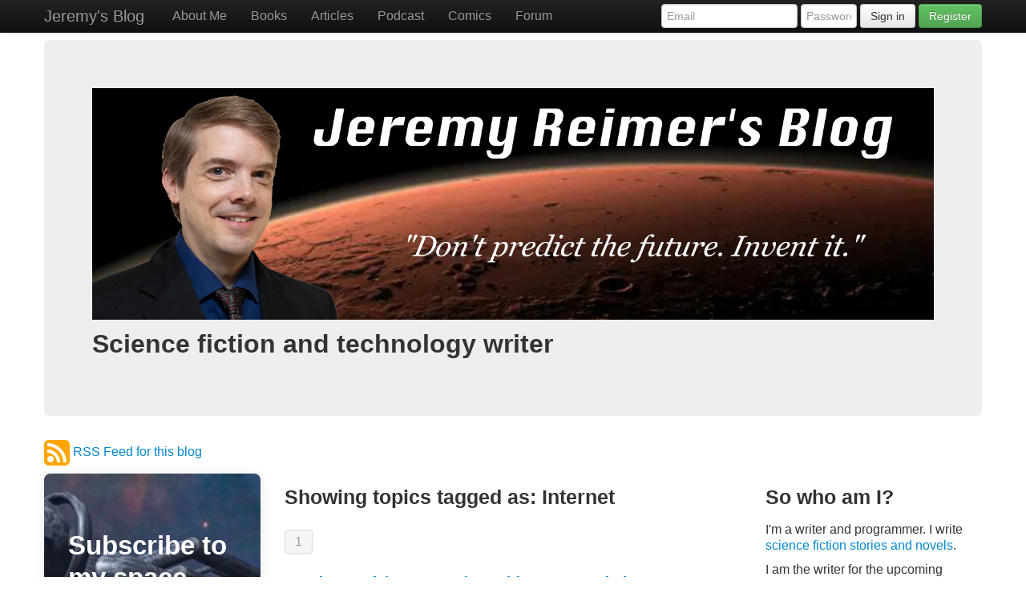

--- FILE ---
content_type: text/html; charset=UTF-8
request_url: https://jeremyreimer.com/rockets-main.lsp?tags=Internet
body_size: 12398
content:
<!DOCTYPE html><html lang="en"><head><meta charset="UTF-8">
<title>Science fiction and technology writer</title>
<meta name="viewport" content="width=device-width, initial-scale=1.0">
<link href="/css/bootstrap.css" rel="stylesheet">
<link href="/css/bootstrap-responsive.css" rel="stylesheet">
<link href="/css/datepicker.css" rel="stylesheet">
</head><body data-spy="scroll" data-target=".bs-docs-sidebar" data-twittr-rendered="true">

    <div class="navbar navbar-inverse navbar-fixed-top">
      <div class="navbar-inner">
        <div class="container">
          <a class="btn btn-navbar" data-toggle="collapse" data-target=".nav-collapse">
            <span class="icon-bar"></span>
            <span class="icon-bar"></span>
            <span class="icon-bar"></span>
          </a>
          <a class="brand" href="/">Jeremy's Blog</a>
          <div class="nav-collapse collapse">
            <ul class="nav">
              <li><a href="rockets-item.lsp?p=46.lsp"about me">About Me</a></li>
              <li><a href="rockets-item.lsp?p=45.lsp"books">Books</a></li>
              <li><a href="rockets-item.lsp?p=44.lsp"articles">Articles</a></li>
              <li><a href="https://reimercast.libsyn.com/#.lsp"podcast">Podcast</a></li>
              <li><a href="rockets-comic.lsp"comics">Comics</a></li>
              <li><a href="rockets-forum.lsp"forum">Forum</a></li>
            </ul>
            <form class="navbar-form pull-right" method="post" action="rockets-verify.lsp">
              <input class="span2" name="activepage" id=activepage" type="hidden" value="rockets-main">
              <input class="span2" name="email" id="email" type="text" placeholder="Email">
              <input class="span1" name="password" id="password" type="password" placeholder="Password">
              <button type="submit" class="btn">Sign in</button>
<a class='btn btn-success' href='rockets-register.lsp'>Register</a>
            </form>
          </div>
       </div>
     </div>
    </div>
 <div class="container" style="padding-top: 50px;">
<div class="hero-unit">
<img src=/images/blog-2019-d.jpg>
<h2>Science fiction and technology writer</h2>
</div>
<p><a href=blog-feed.xml><img src=images/rss.png>&nbsp;RSS Feed for this blog</a></p>
<div class="row-fluid">
<div class="span3">
<script src="https://f.convertkit.com/ckjs/ck.5.js"></script>
      <form action="https://app.convertkit.com/forms/1085557/subscriptions" style="background-color: rgb(255, 255, 255); border-radius: 8px;" class="seva-form formkit-form" method="post" data-sv-form="1085557" data-uid="e859463bba" data-format="inline" data-version="5" data-options="{&quot;settings&quot;:{&quot;after_subscribe&quot;:{&quot;action&quot;:&quot;message&quot;,&quot;success_message&quot;:&quot;Success! Now check your email to confirm your subscription.&quot;,&quot;redirect_url&quot;:&quot;&quot;},&quot;analytics&quot;:{&quot;google&quot;:null,&quot;fathom&quot;:null,&quot;facebook&quot;:null,&quot;segment&quot;:null,&quot;pinterest&quot;:null,&quot;sparkloop&quot;:null,&quot;googletagmanager&quot;:null},&quot;modal&quot;:{&quot;trigger&quot;:null,&quot;scroll_percentage&quot;:null,&quot;timer&quot;:null,&quot;devices&quot;:null,&quot;show_once_every&quot;:null},&quot;powered_by&quot;:{&quot;show&quot;:true,&quot;url&quot;:&quot;https://convertkit.com/features/forms?utm_campaign=poweredby&amp;utm_content=form&amp;utm_medium=referral&amp;utm_source=dynamic&quot;},&quot;recaptcha&quot;:{&quot;enabled&quot;:false},&quot;return_visitor&quot;:{&quot;action&quot;:&quot;show&quot;,&quot;custom_content&quot;:&quot;&quot;},&quot;slide_in&quot;:{&quot;display_in&quot;:null,&quot;trigger&quot;:null,&quot;scroll_percentage&quot;:null,&quot;timer&quot;:null,&quot;devices&quot;:null,&quot;show_once_every&quot;:null},&quot;sticky_bar&quot;:{&quot;display_in&quot;:null,&quot;trigger&quot;:null,&quot;scroll_percentage&quot;:null,&quot;timer&quot;:null,&quot;devices&quot;:null,&quot;show_once_every&quot;:null}},&quot;version&quot;:&quot;5&quot;}" min-width="400 500 600 700 800"><div data-style="card"><div style="background-color: rgb(79, 103, 168);" data-element="column" class="formkit-column"><div style="background-image: url(&quot;https://embed.filekitcdn.com/e/sV1Bhet48VMQkzFxoPM3Pw/dB6NYLS5YVZNF4oJ4fz5Ug&quot;); opacity: 0.81;" class="formkit-background"></div><div class="formkit-header" style="color: rgb(255, 255, 255); font-size: 22px; font-weight: 700;" data-element="header"><h2>Subscribe to my space and sci-fi newsletter</h2></div></div><div data-element="column" class="formkit-column"><div class="formkit-subheader" style="color: rgb(125, 125, 125); font-size: 16px;" data-element="subheader"><p>When you sign up for my newsletter, you'll get a free sci-fi short story: Starfarer, monthly updates on space science and sci-fi, and updates on my writing projects!</p></div><ul class="formkit-alert formkit-alert-error" data-element="errors" data-group="alert"></ul><div data-element="fields" class="seva-fields formkit-fields"><div class="formkit-field"><input class="formkit-input" name="email_address" style="color: rgb(77, 77, 77); border-color: rgb(227, 227, 227); border-radius: 4px; font-weight: 400;" aria-label="Your email" placeholder="Your email" required="" type="email"></div><button data-element="submit" class="formkit-submit formkit-submit" style="color: rgb(255, 255, 255); background-color: rgb(35, 171, 75); border-radius: 24px; font-weight: 700;"><div class="formkit-spinner"><div></div><div></div><div></div></div><span class="">Subscribe</span></button></div><div class="formkit-guarantee" style="color: rgb(125, 125, 125); font-size: 13px; font-weight: 400;" data-element="guarantee"><p>I won't send you spam or share your email with anyone. Unsubscribe at any time.</p></div><div class="formkit-powered-by-convertkit-container"><a href="https://convertkit.com/features/forms?utm_campaign=poweredby&amp;utm_content=form&amp;utm_medium=referral&amp;utm_source=dynamic" data-element="powered-by" class="formkit-powered-by-convertkit" data-variant="dark" target="_blank" rel="nofollow">Built with ConvertKit</a></div></div></div><style>.formkit-form[data-uid="e859463bba"] *{box-sizing:border-box;}.formkit-form[data-uid="e859463bba"]{-webkit-font-smoothing:antialiased;-moz-osx-font-smoothing:grayscale;}.formkit-form[data-uid="e859463bba"] legend{border:none;font-size:inherit;margin-bottom:10px;padding:0;position:relative;display:table;}.formkit-form[data-uid="e859463bba"] fieldset{border:0;padding:0.01em 0 0 0;margin:0;min-width:0;}.formkit-form[data-uid="e859463bba"] body:not(:-moz-handler-blocked) fieldset{display:table-cell;}.formkit-form[data-uid="e859463bba"] h1,.formkit-form[data-uid="e859463bba"] h2,.formkit-form[data-uid="e859463bba"] h3,.formkit-form[data-uid="e859463bba"] h4,.formkit-form[data-uid="e859463bba"] h5,.formkit-form[data-uid="e859463bba"] h6{color:inherit;font-size:inherit;font-weight:inherit;}.formkit-form[data-uid="e859463bba"] h2{font-size:1.5em;margin:1em 0;}.formkit-form[data-uid="e859463bba"] h3{font-size:1.17em;margin:1em 0;}.formkit-form[data-uid="e859463bba"] p{color:inherit;font-size:inherit;font-weight:inherit;}.formkit-form[data-uid="e859463bba"] ol:not([template-default]),.formkit-form[data-uid="e859463bba"] ul:not([template-default]),.formkit-form[data-uid="e859463bba"] blockquote:not([template-default]){text-align:left;}.formkit-form[data-uid="e859463bba"] p:not([template-default]),.formkit-form[data-uid="e859463bba"] hr:not([template-default]),.formkit-form[data-uid="e859463bba"] blockquote:not([template-default]),.formkit-form[data-uid="e859463bba"] ol:not([template-default]),.formkit-form[data-uid="e859463bba"] ul:not([template-default]){color:inherit;font-style:initial;}.formkit-form[data-uid="e859463bba"] .ordered-list,.formkit-form[data-uid="e859463bba"] .unordered-list{list-style-position:outside !important;padding-left:1em;}.formkit-form[data-uid="e859463bba"] .list-item{padding-left:0;}.formkit-form[data-uid="e859463bba"][data-format="modal"]{display:none;}.formkit-form[data-uid="e859463bba"][data-format="slide in"]{display:none;}.formkit-form[data-uid="e859463bba"][data-format="sticky bar"]{display:none;}.formkit-sticky-bar .formkit-form[data-uid="e859463bba"][data-format="sticky bar"]{display:block;}.formkit-form[data-uid="e859463bba"] .formkit-input,.formkit-form[data-uid="e859463bba"] .formkit-select,.formkit-form[data-uid="e859463bba"] .formkit-checkboxes{width:100%;}.formkit-form[data-uid="e859463bba"] .formkit-button,.formkit-form[data-uid="e859463bba"] .formkit-submit{border:0;border-radius:5px;color:#ffffff;cursor:pointer;display:inline-block;text-align:center;font-size:15px;font-weight:500;cursor:pointer;margin-bottom:15px;overflow:hidden;padding:0;position:relative;vertical-align:middle;}.formkit-form[data-uid="e859463bba"] .formkit-button:hover,.formkit-form[data-uid="e859463bba"] .formkit-submit:hover,.formkit-form[data-uid="e859463bba"] .formkit-button:focus,.formkit-form[data-uid="e859463bba"] .formkit-submit:focus{outline:none;}.formkit-form[data-uid="e859463bba"] .formkit-button:hover > span,.formkit-form[data-uid="e859463bba"] .formkit-submit:hover > span,.formkit-form[data-uid="e859463bba"] .formkit-button:focus > span,.formkit-form[data-uid="e859463bba"] .formkit-submit:focus > span{background-color:rgba(0,0,0,0.1);}.formkit-form[data-uid="e859463bba"] .formkit-button > span,.formkit-form[data-uid="e859463bba"] .formkit-submit > span{display:block;-webkit-transition:all 300ms ease-in-out;transition:all 300ms ease-in-out;padding:12px 24px;}.formkit-form[data-uid="e859463bba"] .formkit-input{background:#ffffff;font-size:15px;padding:12px;border:1px solid #e3e3e3;-webkit-flex:1 0 auto;-ms-flex:1 0 auto;flex:1 0 auto;line-height:1.4;margin:0;-webkit-transition:border-color ease-out 300ms;transition:border-color ease-out 300ms;}.formkit-form[data-uid="e859463bba"] .formkit-input:focus{outline:none;border-color:#1677be;-webkit-transition:border-color ease 300ms;transition:border-color ease 300ms;}.formkit-form[data-uid="e859463bba"] .formkit-input::-webkit-input-placeholder{color:inherit;opacity:0.8;}.formkit-form[data-uid="e859463bba"] .formkit-input::-moz-placeholder{color:inherit;opacity:0.8;}.formkit-form[data-uid="e859463bba"] .formkit-input:-ms-input-placeholder{color:inherit;opacity:0.8;}.formkit-form[data-uid="e859463bba"] .formkit-input::placeholder{color:inherit;opacity:0.8;}.formkit-form[data-uid="e859463bba"] [data-group="dropdown"]{position:relative;display:inline-block;width:100%;}.formkit-form[data-uid="e859463bba"] [data-group="dropdown"]::before{content:"";top:calc(50% - 2.5px);right:10px;position:absolute;pointer-events:none;border-color:#4f4f4f transparent transparent transparent;border-style:solid;border-width:6px 6px 0 6px;height:0;width:0;z-index:999;}.formkit-form[data-uid="e859463bba"] [data-group="dropdown"] select{height:auto;width:100%;cursor:pointer;color:#333333;line-height:1.4;margin-bottom:0;padding:0 6px;-webkit-appearance:none;-moz-appearance:none;appearance:none;font-size:15px;padding:12px;padding-right:25px;border:1px solid #e3e3e3;background:#ffffff;}.formkit-form[data-uid="e859463bba"] [data-group="dropdown"] select:focus{outline:none;}.formkit-form[data-uid="e859463bba"] [data-group="checkboxes"]{text-align:left;margin:0;}.formkit-form[data-uid="e859463bba"] [data-group="checkboxes"] [data-group="checkbox"]{margin-bottom:10px;}.formkit-form[data-uid="e859463bba"] [data-group="checkboxes"] [data-group="checkbox"] *{cursor:pointer;}.formkit-form[data-uid="e859463bba"] [data-group="checkboxes"] [data-group="checkbox"]:last-of-type{margin-bottom:0;}.formkit-form[data-uid="e859463bba"] [data-group="checkboxes"] [data-group="checkbox"] input[type="checkbox"]{display:none;}.formkit-form[data-uid="e859463bba"] [data-group="checkboxes"] [data-group="checkbox"] input[type="checkbox"] + label::after{content:none;}.formkit-form[data-uid="e859463bba"] [data-group="checkboxes"] [data-group="checkbox"] input[type="checkbox"]:checked + label::after{border-color:#ffffff;content:"";}.formkit-form[data-uid="e859463bba"] [data-group="checkboxes"] [data-group="checkbox"] input[type="checkbox"]:checked + label::before{background:#10bf7a;border-color:#10bf7a;}.formkit-form[data-uid="e859463bba"] [data-group="checkboxes"] [data-group="checkbox"] label{position:relative;display:inline-block;padding-left:28px;}.formkit-form[data-uid="e859463bba"] [data-group="checkboxes"] [data-group="checkbox"] label::before,.formkit-form[data-uid="e859463bba"] [data-group="checkboxes"] [data-group="checkbox"] label::after{position:absolute;content:"";display:inline-block;}.formkit-form[data-uid="e859463bba"] [data-group="checkboxes"] [data-group="checkbox"] label::before{height:16px;width:16px;border:1px solid #e3e3e3;background:#ffffff;left:0px;top:3px;}.formkit-form[data-uid="e859463bba"] [data-group="checkboxes"] [data-group="checkbox"] label::after{height:4px;width:8px;border-left:2px solid #4d4d4d;border-bottom:2px solid #4d4d4d;-webkit-transform:rotate(-45deg);-ms-transform:rotate(-45deg);transform:rotate(-45deg);left:4px;top:8px;}.formkit-form[data-uid="e859463bba"] .formkit-alert{background:#f9fafb;border:1px solid #e3e3e3;border-radius:5px;-webkit-flex:1 0 auto;-ms-flex:1 0 auto;flex:1 0 auto;list-style:none;margin:25px auto;padding:12px;text-align:center;width:100%;}.formkit-form[data-uid="e859463bba"] .formkit-alert:empty{display:none;}.formkit-form[data-uid="e859463bba"] .formkit-alert-success{background:#d3fbeb;border-color:#10bf7a;color:#0c905c;}.formkit-form[data-uid="e859463bba"] .formkit-alert-error{background:#fde8e2;border-color:#f2643b;color:#ea4110;}.formkit-form[data-uid="e859463bba"] .formkit-spinner{display:-webkit-box;display:-webkit-flex;display:-ms-flexbox;display:flex;height:0px;width:0px;margin:0 auto;position:absolute;top:0;left:0;right:0;width:0px;overflow:hidden;text-align:center;-webkit-transition:all 300ms ease-in-out;transition:all 300ms ease-in-out;}.formkit-form[data-uid="e859463bba"] .formkit-spinner > div{margin:auto;width:12px;height:12px;background-color:#fff;opacity:0.3;border-radius:100%;display:inline-block;-webkit-animation:formkit-bouncedelay-formkit-form-data-uid-e859463bba- 1.4s infinite ease-in-out both;animation:formkit-bouncedelay-formkit-form-data-uid-e859463bba- 1.4s infinite ease-in-out both;}.formkit-form[data-uid="e859463bba"] .formkit-spinner > div:nth-child(1){-webkit-animation-delay:-0.32s;animation-delay:-0.32s;}.formkit-form[data-uid="e859463bba"] .formkit-spinner > div:nth-child(2){-webkit-animation-delay:-0.16s;animation-delay:-0.16s;}.formkit-form[data-uid="e859463bba"] .formkit-submit[data-active] .formkit-spinner{opacity:1;height:100%;width:50px;}.formkit-form[data-uid="e859463bba"] .formkit-submit[data-active] .formkit-spinner ~ span{opacity:0;}.formkit-form[data-uid="e859463bba"] .formkit-powered-by[data-active="false"]{opacity:0.35;}.formkit-form[data-uid="e859463bba"] .formkit-powered-by-convertkit-container{display:-webkit-box;display:-webkit-flex;display:-ms-flexbox;display:flex;width:100%;z-index:5;margin:10px 0;position:relative;}.formkit-form[data-uid="e859463bba"] .formkit-powered-by-convertkit-container[data-active="false"]{opacity:0.35;}.formkit-form[data-uid="e859463bba"] .formkit-powered-by-convertkit{-webkit-align-items:center;-webkit-box-align:center;-ms-flex-align:center;align-items:center;background-color:#ffffff;border:1px solid #dde2e7;border-radius:4px;color:#373f45;cursor:pointer;display:block;height:36px;margin:0 auto;opacity:0.95;padding:0;-webkit-text-decoration:none;text-decoration:none;text-indent:100%;-webkit-transition:ease-in-out all 200ms;transition:ease-in-out all 200ms;white-space:nowrap;overflow:hidden;-webkit-user-select:none;-moz-user-select:none;-ms-user-select:none;user-select:none;width:190px;background-repeat:no-repeat;background-position:center;background-image:url("data:image/svg+xml;charset=utf8,%3Csvg width='162' height='20' viewBox='0 0 162 20' fill='none' xmlns='http://www.w3.org/2000/svg'%3E%3Cpath d='M83.0561 15.2457C86.675 15.2457 89.4722 12.5154 89.4722 9.14749C89.4722 5.99211 86.8443 4.06563 85.1038 4.06563C82.6801 4.06563 80.7373 5.76407 80.4605 8.28551C80.4092 8.75244 80.0387 9.14403 79.5686 9.14069C78.7871 9.13509 77.6507 9.12841 76.9314 9.13092C76.6217 9.13199 76.3658 8.88106 76.381 8.57196C76.4895 6.38513 77.2218 4.3404 78.618 2.76974C80.1695 1.02445 82.4289 0 85.1038 0C89.5979 0 93.8406 4.07791 93.8406 9.14749C93.8406 14.7608 89.1832 19.3113 83.1517 19.3113C78.8502 19.3113 74.5179 16.5041 73.0053 12.5795C72.9999 12.565 72.9986 12.5492 73.0015 12.534C73.0218 12.4179 73.0617 12.3118 73.1011 12.2074C73.1583 12.0555 73.2143 11.907 73.2062 11.7359L73.18 11.1892C73.174 11.0569 73.2075 10.9258 73.2764 10.8127C73.3452 10.6995 73.4463 10.6094 73.5666 10.554L73.7852 10.4523C73.9077 10.3957 74.0148 10.3105 74.0976 10.204C74.1803 10.0974 74.2363 9.97252 74.2608 9.83983C74.3341 9.43894 74.6865 9.14749 75.0979 9.14749C75.7404 9.14749 76.299 9.57412 76.5088 10.1806C77.5188 13.1 79.1245 15.2457 83.0561 15.2457Z' fill='%23373F45'/%3E%3Cpath d='M155.758 6.91365C155.028 6.91365 154.804 6.47916 154.804 5.98857C154.804 5.46997 154.986 5.06348 155.758 5.06348C156.53 5.06348 156.712 5.46997 156.712 5.98857C156.712 6.47905 156.516 6.91365 155.758 6.91365ZM142.441 12.9304V9.32833L141.415 9.32323V8.90392C141.415 8.44719 141.786 8.07758 142.244 8.07986L142.441 8.08095V6.55306L144.082 6.09057V8.08073H145.569V8.50416C145.569 8.61242 145.548 8.71961 145.506 8.81961C145.465 8.91961 145.404 9.01047 145.328 9.08699C145.251 9.16351 145.16 9.2242 145.06 9.26559C144.96 9.30698 144.853 9.32826 144.745 9.32822H144.082V12.7201C144.082 13.2423 144.378 13.4256 144.76 13.4887C145.209 13.5629 145.583 13.888 145.583 14.343V14.9626C144.029 14.9626 142.441 14.8942 142.441 12.9304Z' fill='%23373F45'/%3E%3Cpath d='M110.058 7.92554C108.417 7.88344 106.396 8.92062 106.396 11.5137C106.396 14.0646 108.417 15.0738 110.058 15.0318C111.742 15.0738 113.748 14.0646 113.748 11.5137C113.748 8.92062 111.742 7.88344 110.058 7.92554ZM110.07 13.7586C108.878 13.7586 108.032 12.8905 108.032 11.461C108.032 10.1013 108.878 9.20569 110.071 9.20569C111.263 9.20569 112.101 10.0995 112.101 11.459C112.101 12.8887 111.263 13.7586 110.07 13.7586Z' fill='%23373F45'/%3E%3Cpath d='M118.06 7.94098C119.491 7.94098 120.978 8.33337 120.978 11.1366V14.893H120.063C119.608 14.893 119.238 14.524 119.238 14.0689V10.9965C119.238 9.66506 118.747 9.16047 117.891 9.16047C117.414 9.16047 116.797 9.52486 116.502 9.81915V14.069C116.502 14.1773 116.481 14.2845 116.44 14.3845C116.398 14.4845 116.337 14.5753 116.261 14.6519C116.184 14.7284 116.093 14.7891 115.993 14.8305C115.893 14.8719 115.786 14.8931 115.678 14.8931H114.847V8.10918H115.773C115.932 8.10914 116.087 8.16315 116.212 8.26242C116.337 8.36168 116.424 8.50033 116.46 8.65577C116.881 8.19328 117.428 7.94098 118.06 7.94098ZM122.854 8.09713C123.024 8.09708 123.19 8.1496 123.329 8.2475C123.468 8.34541 123.574 8.48391 123.631 8.64405L125.133 12.8486L126.635 8.64415C126.692 8.48402 126.798 8.34551 126.937 8.2476C127.076 8.1497 127.242 8.09718 127.412 8.09724H128.598L126.152 14.3567C126.091 14.5112 125.986 14.6439 125.849 14.7374C125.711 14.831 125.549 14.881 125.383 14.8809H124.333L121.668 8.09713H122.854Z' fill='%23373F45'/%3E%3Cpath d='M135.085 14.5514C134.566 14.7616 133.513 15.0416 132.418 15.0416C130.496 15.0416 129.024 13.9345 129.024 11.4396C129.024 9.19701 130.451 7.99792 132.191 7.99792C134.338 7.99792 135.254 9.4378 135.158 11.3979C135.139 11.8029 134.786 12.0983 134.38 12.0983H130.679C130.763 13.1916 131.562 13.7662 132.615 13.7662C133.028 13.7662 133.462 13.7452 133.983 13.6481C134.535 13.545 135.085 13.9375 135.085 14.4985V14.5514ZM133.673 10.949C133.785 9.87621 133.061 9.28752 132.191 9.28752C131.321 9.28752 130.734 9.93979 130.679 10.9489L133.673 10.949Z' fill='%23373F45'/%3E%3Cpath d='M137.345 8.11122C137.497 8.11118 137.645 8.16229 137.765 8.25635C137.884 8.35041 137.969 8.48197 138.005 8.62993C138.566 8.20932 139.268 7.94303 139.759 7.94303C139.801 7.94303 140.068 7.94303 140.489 7.99913V8.7265C140.489 9.11748 140.15 9.4147 139.759 9.4147C139.31 9.4147 138.651 9.5829 138.131 9.8773V14.8951H136.462V8.11112L137.345 8.11122ZM156.6 14.0508V8.09104H155.769C155.314 8.09104 154.944 8.45999 154.944 8.9151V14.8748H155.775C156.23 14.8748 156.6 14.5058 156.6 14.0508ZM158.857 12.9447V9.34254H157.749V8.91912C157.749 8.46401 158.118 8.09506 158.574 8.09506H158.857V6.56739L160.499 6.10479V8.09506H161.986V8.51848C161.986 8.97359 161.617 9.34254 161.161 9.34254H160.499V12.7345C160.499 13.2566 160.795 13.44 161.177 13.503C161.626 13.5774 162 13.9024 162 14.3574V14.977C160.446 14.977 158.857 14.9086 158.857 12.9447ZM98.1929 10.1124C98.2033 6.94046 100.598 5.16809 102.895 5.16809C104.171 5.16809 105.342 5.44285 106.304 6.12953L105.914 6.6631C105.654 7.02011 105.16 7.16194 104.749 6.99949C104.169 6.7702 103.622 6.7218 103.215 6.7218C101.335 6.7218 99.9169 7.92849 99.9068 10.1123C99.9169 12.2959 101.335 13.5201 103.215 13.5201C103.622 13.5201 104.169 13.4717 104.749 13.2424C105.16 13.0799 105.654 13.2046 105.914 13.5615L106.304 14.0952C105.342 14.7819 104.171 15.0566 102.895 15.0566C100.598 15.0566 98.2033 13.2842 98.1929 10.1124ZM147.619 5.21768C148.074 5.21768 148.444 5.58663 148.444 6.04174V9.81968L151.82 5.58131C151.897 5.47733 151.997 5.39282 152.112 5.3346C152.227 5.27638 152.355 5.24607 152.484 5.24611H153.984L150.166 10.0615L153.984 14.8749H152.484C152.355 14.8749 152.227 14.8446 152.112 14.7864C151.997 14.7281 151.897 14.6436 151.82 14.5397L148.444 10.3025V14.0508C148.444 14.5059 148.074 14.8749 147.619 14.8749H146.746V5.21768H147.619Z' fill='%23373F45'/%3E%3Cpath d='M0.773438 6.5752H2.68066C3.56543 6.5752 4.2041 6.7041 4.59668 6.96191C4.99219 7.21973 5.18994 7.62695 5.18994 8.18359C5.18994 8.55859 5.09326 8.87061 4.8999 9.11963C4.70654 9.36865 4.42822 9.52539 4.06494 9.58984V9.63379C4.51611 9.71875 4.84717 9.88721 5.05811 10.1392C5.27197 10.3882 5.37891 10.7266 5.37891 11.1543C5.37891 11.7314 5.17676 12.1841 4.77246 12.5122C4.37109 12.8374 3.81152 13 3.09375 13H0.773438V6.5752ZM1.82373 9.22949H2.83447C3.27393 9.22949 3.59473 9.16064 3.79688 9.02295C3.99902 8.88232 4.1001 8.64502 4.1001 8.31104C4.1001 8.00928 3.99023 7.79102 3.77051 7.65625C3.55371 7.52148 3.20801 7.4541 2.7334 7.4541H1.82373V9.22949ZM1.82373 10.082V12.1167H2.93994C3.37939 12.1167 3.71045 12.0332 3.93311 11.8662C4.15869 11.6963 4.27148 11.4297 4.27148 11.0664C4.27148 10.7324 4.15723 10.4849 3.92871 10.3237C3.7002 10.1626 3.35303 10.082 2.88721 10.082H1.82373Z' fill='%23373F45'/%3E%3Cpath d='M13.011 6.5752V10.7324C13.011 11.207 12.9084 11.623 12.7034 11.9805C12.5012 12.335 12.2068 12.6089 11.8201 12.8022C11.4363 12.9927 10.9763 13.0879 10.4402 13.0879C9.6433 13.0879 9.02368 12.877 8.5813 12.4551C8.13892 12.0332 7.91772 11.4531 7.91772 10.7148V6.5752H8.9724V10.6401C8.9724 11.1704 9.09546 11.5615 9.34155 11.8135C9.58765 12.0654 9.96557 12.1914 10.4753 12.1914C11.4656 12.1914 11.9607 11.6714 11.9607 10.6313V6.5752H13.011Z' fill='%23373F45'/%3E%3Cpath d='M15.9146 13V6.5752H16.9649V13H15.9146Z' fill='%23373F45'/%3E%3Cpath d='M19.9255 13V6.5752H20.9758V12.0991H23.696V13H19.9255Z' fill='%23373F45'/%3E%3Cpath d='M28.2828 13H27.2325V7.47607H25.3428V6.5752H30.1724V7.47607H28.2828V13Z' fill='%23373F45'/%3E%3Cpath d='M41.9472 13H40.8046L39.7148 9.16796C39.6679 9.00097 39.6093 8.76074 39.539 8.44727C39.4687 8.13086 39.4262 7.91113 39.4116 7.78809C39.3823 7.97559 39.3339 8.21875 39.2665 8.51758C39.2021 8.81641 39.1479 9.03905 39.1039 9.18554L38.0405 13H36.8979L36.0673 9.7832L35.2236 6.5752H36.2958L37.2143 10.3193C37.3578 10.9199 37.4604 11.4502 37.5219 11.9102C37.5541 11.6611 37.6025 11.3828 37.6669 11.0752C37.7314 10.7676 37.79 10.5186 37.8427 10.3281L38.8886 6.5752H39.9301L41.0024 10.3457C41.1049 10.6943 41.2133 11.2158 41.3276 11.9102C41.3715 11.4912 41.477 10.958 41.644 10.3105L42.558 6.5752H43.6215L41.9472 13Z' fill='%23373F45'/%3E%3Cpath d='M45.7957 13V6.5752H46.846V13H45.7957Z' fill='%23373F45'/%3E%3Cpath d='M52.0258 13H50.9755V7.47607H49.0859V6.5752H53.9155V7.47607H52.0258V13Z' fill='%23373F45'/%3E%3Cpath d='M61.2312 13H60.1765V10.104H57.2146V13H56.1643V6.5752H57.2146V9.20312H60.1765V6.5752H61.2312V13Z' fill='%23373F45'/%3E%3C/svg%3E");}.formkit-form[data-uid="e859463bba"] .formkit-powered-by-convertkit:hover,.formkit-form[data-uid="e859463bba"] .formkit-powered-by-convertkit:focus{background-color:#ffffff;-webkit-transform:scale(1.025) perspective(1px);-ms-transform:scale(1.025) perspective(1px);transform:scale(1.025) perspective(1px);opacity:1;}.formkit-form[data-uid="e859463bba"] .formkit-powered-by-convertkit[data-variant="dark"],.formkit-form[data-uid="e859463bba"] .formkit-powered-by-convertkit[data-variant="light"]{background-color:transparent;border-color:transparent;width:166px;}.formkit-form[data-uid="e859463bba"] .formkit-powered-by-convertkit[data-variant="light"]{color:#ffffff;background-image:url("data:image/svg+xml;charset=utf8,%3Csvg width='162' height='20' viewBox='0 0 162 20' fill='none' xmlns='http://www.w3.org/2000/svg'%3E%3Cpath d='M83.0561 15.2457C86.675 15.2457 89.4722 12.5154 89.4722 9.14749C89.4722 5.99211 86.8443 4.06563 85.1038 4.06563C82.6801 4.06563 80.7373 5.76407 80.4605 8.28551C80.4092 8.75244 80.0387 9.14403 79.5686 9.14069C78.7871 9.13509 77.6507 9.12841 76.9314 9.13092C76.6217 9.13199 76.3658 8.88106 76.381 8.57196C76.4895 6.38513 77.2218 4.3404 78.618 2.76974C80.1695 1.02445 82.4289 0 85.1038 0C89.5979 0 93.8406 4.07791 93.8406 9.14749C93.8406 14.7608 89.1832 19.3113 83.1517 19.3113C78.8502 19.3113 74.5179 16.5041 73.0053 12.5795C72.9999 12.565 72.9986 12.5492 73.0015 12.534C73.0218 12.4179 73.0617 12.3118 73.1011 12.2074C73.1583 12.0555 73.2143 11.907 73.2062 11.7359L73.18 11.1892C73.174 11.0569 73.2075 10.9258 73.2764 10.8127C73.3452 10.6995 73.4463 10.6094 73.5666 10.554L73.7852 10.4523C73.9077 10.3957 74.0148 10.3105 74.0976 10.204C74.1803 10.0974 74.2363 9.97252 74.2608 9.83983C74.3341 9.43894 74.6865 9.14749 75.0979 9.14749C75.7404 9.14749 76.299 9.57412 76.5088 10.1806C77.5188 13.1 79.1245 15.2457 83.0561 15.2457Z' fill='white'/%3E%3Cpath d='M155.758 6.91365C155.028 6.91365 154.804 6.47916 154.804 5.98857C154.804 5.46997 154.986 5.06348 155.758 5.06348C156.53 5.06348 156.712 5.46997 156.712 5.98857C156.712 6.47905 156.516 6.91365 155.758 6.91365ZM142.441 12.9304V9.32833L141.415 9.32323V8.90392C141.415 8.44719 141.786 8.07758 142.244 8.07986L142.441 8.08095V6.55306L144.082 6.09057V8.08073H145.569V8.50416C145.569 8.61242 145.548 8.71961 145.506 8.81961C145.465 8.91961 145.404 9.01047 145.328 9.08699C145.251 9.16351 145.16 9.2242 145.06 9.26559C144.96 9.30698 144.853 9.32826 144.745 9.32822H144.082V12.7201C144.082 13.2423 144.378 13.4256 144.76 13.4887C145.209 13.5629 145.583 13.888 145.583 14.343V14.9626C144.029 14.9626 142.441 14.8942 142.441 12.9304Z' fill='white'/%3E%3Cpath d='M110.058 7.92554C108.417 7.88344 106.396 8.92062 106.396 11.5137C106.396 14.0646 108.417 15.0738 110.058 15.0318C111.742 15.0738 113.748 14.0646 113.748 11.5137C113.748 8.92062 111.742 7.88344 110.058 7.92554ZM110.07 13.7586C108.878 13.7586 108.032 12.8905 108.032 11.461C108.032 10.1013 108.878 9.20569 110.071 9.20569C111.263 9.20569 112.101 10.0995 112.101 11.459C112.101 12.8887 111.263 13.7586 110.07 13.7586Z' fill='white'/%3E%3Cpath d='M118.06 7.94098C119.491 7.94098 120.978 8.33337 120.978 11.1366V14.893H120.063C119.608 14.893 119.238 14.524 119.238 14.0689V10.9965C119.238 9.66506 118.747 9.16047 117.891 9.16047C117.414 9.16047 116.797 9.52486 116.502 9.81915V14.069C116.502 14.1773 116.481 14.2845 116.44 14.3845C116.398 14.4845 116.337 14.5753 116.261 14.6519C116.184 14.7284 116.093 14.7891 115.993 14.8305C115.893 14.8719 115.786 14.8931 115.678 14.8931H114.847V8.10918H115.773C115.932 8.10914 116.087 8.16315 116.212 8.26242C116.337 8.36168 116.424 8.50033 116.46 8.65577C116.881 8.19328 117.428 7.94098 118.06 7.94098ZM122.854 8.09713C123.024 8.09708 123.19 8.1496 123.329 8.2475C123.468 8.34541 123.574 8.48391 123.631 8.64405L125.133 12.8486L126.635 8.64415C126.692 8.48402 126.798 8.34551 126.937 8.2476C127.076 8.1497 127.242 8.09718 127.412 8.09724H128.598L126.152 14.3567C126.091 14.5112 125.986 14.6439 125.849 14.7374C125.711 14.831 125.549 14.881 125.383 14.8809H124.333L121.668 8.09713H122.854Z' fill='white'/%3E%3Cpath d='M135.085 14.5514C134.566 14.7616 133.513 15.0416 132.418 15.0416C130.496 15.0416 129.024 13.9345 129.024 11.4396C129.024 9.19701 130.451 7.99792 132.191 7.99792C134.338 7.99792 135.254 9.4378 135.158 11.3979C135.139 11.8029 134.786 12.0983 134.38 12.0983H130.679C130.763 13.1916 131.562 13.7662 132.615 13.7662C133.028 13.7662 133.462 13.7452 133.983 13.6481C134.535 13.545 135.085 13.9375 135.085 14.4985V14.5514ZM133.673 10.949C133.785 9.87621 133.061 9.28752 132.191 9.28752C131.321 9.28752 130.734 9.93979 130.679 10.9489L133.673 10.949Z' fill='white'/%3E%3Cpath d='M137.345 8.11122C137.497 8.11118 137.645 8.16229 137.765 8.25635C137.884 8.35041 137.969 8.48197 138.005 8.62993C138.566 8.20932 139.268 7.94303 139.759 7.94303C139.801 7.94303 140.068 7.94303 140.489 7.99913V8.7265C140.489 9.11748 140.15 9.4147 139.759 9.4147C139.31 9.4147 138.651 9.5829 138.131 9.8773V14.8951H136.462V8.11112L137.345 8.11122ZM156.6 14.0508V8.09104H155.769C155.314 8.09104 154.944 8.45999 154.944 8.9151V14.8748H155.775C156.23 14.8748 156.6 14.5058 156.6 14.0508ZM158.857 12.9447V9.34254H157.749V8.91912C157.749 8.46401 158.118 8.09506 158.574 8.09506H158.857V6.56739L160.499 6.10479V8.09506H161.986V8.51848C161.986 8.97359 161.617 9.34254 161.161 9.34254H160.499V12.7345C160.499 13.2566 160.795 13.44 161.177 13.503C161.626 13.5774 162 13.9024 162 14.3574V14.977C160.446 14.977 158.857 14.9086 158.857 12.9447ZM98.1929 10.1124C98.2033 6.94046 100.598 5.16809 102.895 5.16809C104.171 5.16809 105.342 5.44285 106.304 6.12953L105.914 6.6631C105.654 7.02011 105.16 7.16194 104.749 6.99949C104.169 6.7702 103.622 6.7218 103.215 6.7218C101.335 6.7218 99.9169 7.92849 99.9068 10.1123C99.9169 12.2959 101.335 13.5201 103.215 13.5201C103.622 13.5201 104.169 13.4717 104.749 13.2424C105.16 13.0799 105.654 13.2046 105.914 13.5615L106.304 14.0952C105.342 14.7819 104.171 15.0566 102.895 15.0566C100.598 15.0566 98.2033 13.2842 98.1929 10.1124ZM147.619 5.21768C148.074 5.21768 148.444 5.58663 148.444 6.04174V9.81968L151.82 5.58131C151.897 5.47733 151.997 5.39282 152.112 5.3346C152.227 5.27638 152.355 5.24607 152.484 5.24611H153.984L150.166 10.0615L153.984 14.8749H152.484C152.355 14.8749 152.227 14.8446 152.112 14.7864C151.997 14.7281 151.897 14.6436 151.82 14.5397L148.444 10.3025V14.0508C148.444 14.5059 148.074 14.8749 147.619 14.8749H146.746V5.21768H147.619Z' fill='white'/%3E%3Cpath d='M0.773438 6.5752H2.68066C3.56543 6.5752 4.2041 6.7041 4.59668 6.96191C4.99219 7.21973 5.18994 7.62695 5.18994 8.18359C5.18994 8.55859 5.09326 8.87061 4.8999 9.11963C4.70654 9.36865 4.42822 9.52539 4.06494 9.58984V9.63379C4.51611 9.71875 4.84717 9.88721 5.05811 10.1392C5.27197 10.3882 5.37891 10.7266 5.37891 11.1543C5.37891 11.7314 5.17676 12.1841 4.77246 12.5122C4.37109 12.8374 3.81152 13 3.09375 13H0.773438V6.5752ZM1.82373 9.22949H2.83447C3.27393 9.22949 3.59473 9.16064 3.79688 9.02295C3.99902 8.88232 4.1001 8.64502 4.1001 8.31104C4.1001 8.00928 3.99023 7.79102 3.77051 7.65625C3.55371 7.52148 3.20801 7.4541 2.7334 7.4541H1.82373V9.22949ZM1.82373 10.082V12.1167H2.93994C3.37939 12.1167 3.71045 12.0332 3.93311 11.8662C4.15869 11.6963 4.27148 11.4297 4.27148 11.0664C4.27148 10.7324 4.15723 10.4849 3.92871 10.3237C3.7002 10.1626 3.35303 10.082 2.88721 10.082H1.82373Z' fill='white'/%3E%3Cpath d='M13.011 6.5752V10.7324C13.011 11.207 12.9084 11.623 12.7034 11.9805C12.5012 12.335 12.2068 12.6089 11.8201 12.8022C11.4363 12.9927 10.9763 13.0879 10.4402 13.0879C9.6433 13.0879 9.02368 12.877 8.5813 12.4551C8.13892 12.0332 7.91772 11.4531 7.91772 10.7148V6.5752H8.9724V10.6401C8.9724 11.1704 9.09546 11.5615 9.34155 11.8135C9.58765 12.0654 9.96557 12.1914 10.4753 12.1914C11.4656 12.1914 11.9607 11.6714 11.9607 10.6313V6.5752H13.011Z' fill='white'/%3E%3Cpath d='M15.9146 13V6.5752H16.9649V13H15.9146Z' fill='white'/%3E%3Cpath d='M19.9255 13V6.5752H20.9758V12.0991H23.696V13H19.9255Z' fill='white'/%3E%3Cpath d='M28.2828 13H27.2325V7.47607H25.3428V6.5752H30.1724V7.47607H28.2828V13Z' fill='white'/%3E%3Cpath d='M41.9472 13H40.8046L39.7148 9.16796C39.6679 9.00097 39.6093 8.76074 39.539 8.44727C39.4687 8.13086 39.4262 7.91113 39.4116 7.78809C39.3823 7.97559 39.3339 8.21875 39.2665 8.51758C39.2021 8.81641 39.1479 9.03905 39.1039 9.18554L38.0405 13H36.8979L36.0673 9.7832L35.2236 6.5752H36.2958L37.2143 10.3193C37.3578 10.9199 37.4604 11.4502 37.5219 11.9102C37.5541 11.6611 37.6025 11.3828 37.6669 11.0752C37.7314 10.7676 37.79 10.5186 37.8427 10.3281L38.8886 6.5752H39.9301L41.0024 10.3457C41.1049 10.6943 41.2133 11.2158 41.3276 11.9102C41.3715 11.4912 41.477 10.958 41.644 10.3105L42.558 6.5752H43.6215L41.9472 13Z' fill='white'/%3E%3Cpath d='M45.7957 13V6.5752H46.846V13H45.7957Z' fill='white'/%3E%3Cpath d='M52.0258 13H50.9755V7.47607H49.0859V6.5752H53.9155V7.47607H52.0258V13Z' fill='white'/%3E%3Cpath d='M61.2312 13H60.1765V10.104H57.2146V13H56.1643V6.5752H57.2146V9.20312H60.1765V6.5752H61.2312V13Z' fill='white'/%3E%3C/svg%3E");}@-webkit-keyframes formkit-bouncedelay-formkit-form-data-uid-e859463bba-{0%,80%,100%{-webkit-transform:scale(0);-ms-transform:scale(0);transform:scale(0);}40%{-webkit-transform:scale(1);-ms-transform:scale(1);transform:scale(1);}}@keyframes formkit-bouncedelay-formkit-form-data-uid-e859463bba-{0%,80%,100%{-webkit-transform:scale(0);-ms-transform:scale(0);transform:scale(0);}40%{-webkit-transform:scale(1);-ms-transform:scale(1);transform:scale(1);}}.formkit-form[data-uid="e859463bba"] blockquote{padding:10px 20px;margin:0 0 20px;border-left:5px solid #e1e1e1;}.formkit-form[data-uid="e859463bba"] .seva-custom-content{padding:15px;font-size:16px;color:#fff;mix-blend-mode:difference;}.formkit-form[data-uid="e859463bba"] .formkit-modal.guard{max-width:420px;width:100%;} .formkit-form[data-uid="e859463bba"]{box-shadow:0 2px 15px 0 rgba(51,51,51,0.1);overflow:hidden;max-width:460px !important;}.formkit-form[data-uid="e859463bba"] [data-style="card"]{width:100%;display:block;}.formkit-form[data-uid="e859463bba"] .formkit-header{margin-top:40px;margin-bottom:0;position:relative;z-index:2;}.formkit-form[data-uid="e859463bba"] .formkit-header p{margin-bottom:0;}.formkit-form[data-uid="e859463bba"] .formkit-subheader{margin-bottom:25px;}.formkit-form[data-uid="e859463bba"] .formkit-column{padding:30px;position:relative;}.formkit-form[data-uid="e859463bba"] .formkit-background{background-size:cover;background-repeat:no-repeat;background-position:center;}.formkit-form[data-uid="e859463bba"] .formkit-fields{position:relative;}.formkit-form[data-uid="e859463bba"] .formkit-field{margin:0 0 15px 0;}.formkit-form[data-uid="e859463bba"] .formkit-field:last-of-type input{padding-right:110px;}.formkit-form[data-uid="e859463bba"] .formkit-input,.formkit-form[data-uid="e859463bba"] .formkit-submit{font-size:14px;}.formkit-form[data-uid="e859463bba"] .formkit-input{width:100%;padding:15px 12px;}.formkit-form[data-uid="e859463bba"] .formkit-submit{margin-top:5px;margin-bottom:0;}.formkit-form[data-uid="e859463bba"] .formkit-guarantee{font-size:13px;text-align:center;margin:25px 0 0 0;}.formkit-form[data-uid="e859463bba"] .formkit-guarantee > p{margin:0;}.formkit-form[data-uid="e859463bba"] .formkit-background{width:100%;height:100%;position:absolute;top:0;left:0;background-size:cover;z-index:1;}.formkit-form[data-uid="e859463bba"] .formkit-powered-by-convertkit-container{margin:20px 0 0 0;} </style></form>
<br>
<h3>Popular blog posts</h3><li><a href=rockets-item.lsp?p=137>Total Share: Personal Computer Market Share 1975-2010</a></li>
<li><a href=rockets-item.lsp?p=35>Celebration</a></li>
<li><a href=rockets-item.lsp?p=75>Monarch Thing-A-Day Challenge!</a></li>
<li><a href=rockets-item.lsp?p=77>I love Korean Starcraft</a></li>
<li><a href=rockets-item.lsp?p=81>Why HTML 5 sucks!</a></li>
<h3>Recent forum posts</h3><li><a href=rockets-item.lsp?p=315>Building a virtual cottage and repairing my childhood</a></li>
<li><a href=rockets-item.lsp?p=314>My History of the Internet (Part 3) is on Ars Technica!</a></li>
<li><a href=rockets-item.lsp?p=313>Why Choosing the Best Ghostwriting Services Is a Smart Investment for Authors and Professionals</a></li>
<li><a href=rockets-item.lsp?p=312>My History of the Internet (Part 2) is on Ars Technica!</a></li>
<li><a href=rockets-item.lsp?p=311>Micro History Episode 3 - Dan Meyer and the SWTP 6800</a></li>
<h3>Discussion Forum</h3><a href=rockets-forum.lsp>Discussion forum</a>
</div>
<div class="span6">
<h3> Showing topics tagged as: Internet</h3>
<div class="pagination">
<ul><li class='active'><a href='rockets-main.lsp?p=1'>1</a></li>
</ul></div>
<h4><a href='rockets-item.lsp?p=314'>My History of the Internet (Part 3) is on Ars Technica!</a></h4>
<br><b>Post #:</b> 314
<br><b>Post type:</b> Blog post
<BR><B>Date:</b> 2025-09-22 15:20:49.000
<br><B>Author:</b> Jeremy Reimer
<br><b>Tags:</b> internet, computer history
<br><br><p><img src='images/internet-part-3-title.jpg'><BR><BR>The saga is complete! In this final installment, I discuss how the Internet changed post-dotcom collapse, explore how Google works and how it rose to power, and discuss the rise of social media and smartphones.<BR><BR> <a href='https://arstechnica.com/gadgets/2025/09/a-history-of-the-internet-part-3-the-rise-of-the-user' target='new'>https://arstechnica.com/gadgets/2025/09/a-history-of-the-internet-part-3-the-rise-of-the-user</a>/<BR><BR></p>
<br><br><p>Views: 827</p><hr>
<h4><a href='rockets-item.lsp?p=312'>My History of the Internet (Part 2) is on Ars Technica!</a></h4>
<br><b>Post #:</b> 312
<br><b>Post type:</b> Blog post
<BR><B>Date:</b> 2025-06-10 16:07:22.000
<br><B>Author:</b> Jeremy Reimer
<br><b>Tags:</b> internet, computer history
<br><br><p><img src='images/internet-navigator.jpg'><BR><BR>The second part of my History of the Internet is up on Ars Technica! You can read it here:<BR><BR> <a href='https://arstechnica.com/gadgets/2025/06/a-history-of-the-internet-part-2-the-high-tech-gold-rush-begins' target='new'>https://arstechnica.com/gadgets/2025/06/a-history-of-the-internet-part-2-the-high-tech-gold-rush-begins</a>/<BR><BR>It was super fun writing this article. As I was firing up emulators for old computer hardware and operating systems and installing old browsers, it felt like I was getting pulled back in time. Back to the exciting and tumultuous 1990s! Come and join me!</p>
<br><br><p>Views: 1679</p><hr>
<h4><a href='rockets-item.lsp?p=310'>My History of the Internet (Part 1) is on Ars Technica!</a></h4>
<br><b>Post #:</b> 310
<br><b>Post type:</b> Blog post
<BR><B>Date:</b> 2025-04-21 15:44:50.000
<br><B>Author:</b> Jeremy Reimer
<br><b>Tags:</b> internet, computer history
<br><br><p>The first of my three-part article on the history of the Internet is <a href='https://arstechnica.com/gadgets/2025/04/a-history-of-the-internet-part-1-an-arpa-dream-takes-form'>up on Ars Technica!</a><BR><BR><img src='images/history-of-the-internet-part-1.jpg'><BR><BR>It&apos;s getting some great reviews, including a video review from Vint Cerf, the father of the Internet and co-creator of TCP/IP. Which is really cool. Check it out:<BR> <a href='https://drive.google.com/file/d/19htTKvmifeHH3mTj6fw5rmWAhA19O-bJ/view' target='new'>https://drive.google.com/file/d/19htTKvmifeHH3mTj6fw5rmWAhA19O-bJ/view</a><BR><BR>Part 2 is on its way!</p>
<br><br><p>Views: 1696</p><hr>
<h4><a href='rockets-item.lsp?p=110'>When robots write blogs...</a></h4>
<br><b>Post #:</b> 110
<br><b>Post type:</b> Blog post
<BR><B>Date:</b> 2012-02-23 13:32:20.000
<br><B>Author:</b> Jeremy Reimer
<br><b>Tags:</b> Internet
<br><br><p><img src='./uploads/pegasus3d.jpg'><BR><BR>Many years ago, my website (the one you’re reading now!) did not live on jeremyreimer.com, but a domain I registered called pegasus3d.com.  (The Wayback machine has records dating back to May 1, 2001, but I think it was around earlier:  <a href='http://web.archive.org/web/20010501232114/http://www.pegasus3d.com' target='new'>http://web.archive.org/web/20010501232114/http://www.pegasus3d.com</a><BR><BR>Why Pegasus3D?  Well, I had recently taken a 3D animation course, and I had silly dreams about starting a one-person company to do animation.  Pegasus was the name I used when I was a small child building Lego Space Ships to refer to my giant, world-sized flagship.  (I had not seen the 1970’s Battlestar Galactica episode that introduced said ship, or maybe I had, it doesn’t really matter)<BR><BR>None of this matters.  This isn’t the point of this post.<BR><BR>Years later I let the pegasus3d.com domain lapse, as I wanted to brand all my web stuff under my own name.  I figured nobody would grab it, because why would you want such a silly domain name?<BR><BR>Well, I was wrong.  Last month, somebody got it.  Or, to be more accurate, some <b>thing</b> got it.  Check it out: <a href='http://www.pegasus3d.com' target='new'>http://www.pegasus3d.com</a><BR><BR>It looks like a standard WordPress blog, right? Only look at the articles.  They SEEM like standard, boring blog posts about--wait, what are they about again?  <BR><BR>If you read them closely, they aren’t about <b>anything</b>!  It’s just random text made to look like a blog post.  Some computer is churning out articles filled with spam links.  I suppose I should be glad that said robot isn’t posting on my blog with their random spam links, as many robots do.  But it’s still somewhat disturbing.  I may not blog a lot, and I may not use that domain any more, but it used to be full of content created by a human.  Now it’s full of content created by a robot, hoping to be read by humans.<BR><BR>One wonders if they couldn’t cut us out of the loop altogether, and have robots read the robot blog posts.  Hmm.<BR><BR>This sort of thing isn’t an isolated incident, either.  Big name sites like Forbes.com are using far more sophisticated robots to write articles for them that they used to have to pay humans for:  <a href='http://www.mediabistro.com/galleycat/forbes-among-30-clients-using-computer-generated-stories-instead-of-writers_b47243' target='new'>http://www.mediabistro.com/galleycat/forbes-among-30-clients-using-computer-generated-stories-instead-of-writers_b47243</a><BR><BR>My friend Terry and I have talked before on our Knotty Geeks podcast about the book The Lights In The Tunnel, about how the future of our economy is a bunch of people with all the money and nobody having any jobs because they have first been outsourced, then replaced by computers.  This is happening and there is little that any of us can do to stop it.  <BR><BR>I’m not a Luddite: I don’t advocate smashing the computers in protest.  The solution involves creating new types of jobs, ones that (for the moment at least) robots can’t handle.  Beyond that, I have no idea what to do about this.<BR><BR>EDIT: Followup in 2013: <BR><BR>The robo-page is gone, but the site is now just a &quot;parked&quot; domain with the standard ugly Godaddy default crap inside it.  I&apos;m not sure if this is better or worse.</p>
<a class='btn btn-success' href='rockets-item.lsp?p=110#reply'>Comments (5)</a>
<br><br><p>Views: 7986</p><hr>
<div class="pagination">
<ul><li class='active'><a href='rockets-main.lsp?p=1'>1</a></li>
</ul></div>
</div>
<div class="span3">
<h3>So who am I?</h3>
<p>I'm a writer and programmer. I write <a href=https://jeremyreimer.com/rockets-item.lsp?p=45.lsp>science fiction stories and novels</a>. </p>
<p>I am the writer for the upcoming documentary series <a href=https://arcadedocumentary.com/>Arcade Dreams</a>.</p>
<p>I also write technology articles for <a href=https://arstechnica.com/author/jeremy-reimer-2/>Ars Technica</a>.</p>
<p>I'm the creator of <a href=https://newlisponrockets.com>newLISP on Rockets</a>, a web development framework and blog application.</p>

<ul>
<li>Email: <a href=mailto:jeremy.reimer@gmail.com>jeremy.reimer@gmail.com</a></li>
</ul>








































<br>

































































<br>
<h3>Topics</h3><br><a href='rockets-main.lsp?tags=3D Modeling'>3D Modeling</a>
<br><a href='rockets-main.lsp?tags=About Me'>About Me</a>
<br><a href='rockets-main.lsp?tags=Amiga'>Amiga</a>
<br><a href='rockets-main.lsp?tags=Articles'>Articles</a>
<br><a href='rockets-main.lsp?tags=Audio'>Audio</a>
<br><a href='rockets-main.lsp?tags=Blockchain'>Blockchain</a>
<br><a href='rockets-main.lsp?tags=Blog'>Blog</a>
<br><a href='rockets-main.lsp?tags=Blogs'>Blogs</a>
<br><a href='rockets-main.lsp?tags=Book Reviews'>Book Reviews</a>
<br><a href='rockets-main.lsp?tags=Book review'>Book review</a>
<br><a href='rockets-main.lsp?tags=Comics'>Comics</a>
<br><a href='rockets-main.lsp?tags=Computer history'>Computer history</a>
<br><a href='rockets-main.lsp?tags=Computers'>Computers</a>
<br><a href='rockets-main.lsp?tags=Computers Microhistory'>Computers Microhistory</a>
<br><a href='rockets-main.lsp?tags=Computing'>Computing</a>
<br><a href='rockets-main.lsp?tags=Conventions'>Conventions</a>
<br><a href='rockets-main.lsp?tags=Crypto'>Crypto</a>
<br><a href='rockets-main.lsp?tags=Daily update'>Daily update</a>
<br><a href='rockets-main.lsp?tags=Entrepreneur'>Entrepreneur</a>
<br><a href='rockets-main.lsp?tags=Family'>Family</a>
<br><a href='rockets-main.lsp?tags=Forum post'>Forum post</a>
<br><a href='rockets-main.lsp?tags=Gaming'>Gaming</a>
<br><a href='rockets-main.lsp?tags=Gaming Starcraft'>Gaming Starcraft</a>
<br><a href='rockets-main.lsp?tags=Gaming metaverse'>Gaming metaverse</a>
<br><a href='rockets-main.lsp?tags=Internet'>Internet</a>
<br><a href='rockets-main.lsp?tags=Jeremy Birthday'>Jeremy Birthday</a>
<br><a href='rockets-main.lsp?tags=Keats'>Keats</a>
<br><a href='rockets-main.lsp?tags=Kickstarter'>Kickstarter</a>
<br><a href='rockets-main.lsp?tags=Knotty Geeks'>Knotty Geeks</a>
<br><a href='rockets-main.lsp?tags=Knotty Geeks (video)'>Knotty Geeks (video)</a>
<br><a href='rockets-main.lsp?tags=Market Share'>Market Share</a>
<br><a href='rockets-main.lsp?tags=Masters Trilogy'>Masters Trilogy</a>
<br><a href='rockets-main.lsp?tags=Monarch'>Monarch</a>
<br><a href='rockets-main.lsp?tags=Movies'>Movies</a>
<br><a href='rockets-main.lsp?tags=My Non-Fiction'>My Non-Fiction</a>
<br><a href='rockets-main.lsp?tags=My Science Fiction'>My Science Fiction</a>
<br><a href='rockets-main.lsp?tags=NewLISP Blog'>NewLISP Blog</a>
<br><a href='rockets-main.lsp?tags=Novels'>Novels</a>
<br><a href='rockets-main.lsp?tags=OSY'>OSY</a>
<br><a href='rockets-main.lsp?tags=Operating Systems'>Operating Systems</a>
<br><a href='rockets-main.lsp?tags=Pets'>Pets</a>
<br><a href='rockets-main.lsp?tags=Poll'>Poll</a>
<br><a href='rockets-main.lsp?tags=Reviews'>Reviews</a>
<br><a href='rockets-main.lsp?tags=Science Fiction'>Science Fiction</a>
<br><a href='rockets-main.lsp?tags=Servers'>Servers</a>
<br><a href='rockets-main.lsp?tags=Software'>Software</a>
<br><a href='rockets-main.lsp?tags=Software Operating Systems'>Software Operating Systems</a>
<br><a href='rockets-main.lsp?tags=Space'>Space</a>
<br><a href='rockets-main.lsp?tags=Star Gamer'>Star Gamer</a>
<br><a href='rockets-main.lsp?tags=Star Trek'>Star Trek</a>
<br><a href='rockets-main.lsp?tags=Starcraft'>Starcraft</a>
<br><a href='rockets-main.lsp?tags=Television'>Television</a>
<br><a href='rockets-main.lsp?tags=Testing'>Testing</a>
<br><a href='rockets-main.lsp?tags=Toys Childhood'>Toys Childhood</a>
<br><a href='rockets-main.lsp?tags=Valheim'>Valheim</a>
<br><a href='rockets-main.lsp?tags=Wedding Marriage'>Wedding Marriage</a>
<br><a href='rockets-main.lsp?tags=Work'>Work</a>
<br><a href='rockets-main.lsp?tags=Work Life'>Work Life</a>
<br><a href='rockets-main.lsp?tags=World'>World</a>
<br><a href='rockets-main.lsp?tags=Writing'>Writing</a>
<p></p>

































































<br>
</div>
</div>

<hr><footer><p><div class="row-fluid">
<div class="span3">
<a href='http://newlisponrockets.com'>
<img src=/images/poweredby.png>
</div>
<div class="span8">
</a> &copy; 2026 Jeremy Reimer. 
<script src="/js/jquery-1.8.2.min.js"></script>
<script src="/js/bootstrap.min.js"></script>
<script src="/js/bootstrap-datepicker.js"></script>
Rendered in 5 milliseconds. Used 138 KB of memory, 113 KB for Lisp Cells.

 Rockets version: 1.991.</footer></div>
</div>
</div>
</body></html>
